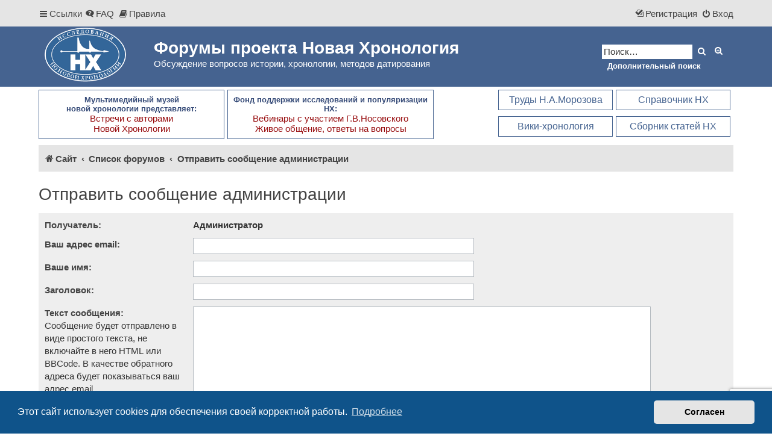

--- FILE ---
content_type: text/html; charset=UTF-8
request_url: https://forum.chronologia.org/memberlist.php?mode=contactadmin&sid=0b41eaf8f1a1450a790bf7b9e56e4942
body_size: 6661
content:
<!DOCTYPE html>
<html dir="ltr" lang="ru">
<head>
<meta charset="utf-8" />
<meta http-equiv="X-UA-Compatible" content="IE=edge">
<meta name="viewport" content="width=device-width, initial-scale=1" />


<title>Форумы проекта Новая Хронология - Отправить email</title>

	<link rel="alternate" type="application/atom+xml" title="Канал - Форумы проекта Новая Хронология" href="/feed?sid=b5e90c42306055d4cb8eed9dd07011d0">	<link rel="alternate" type="application/atom+xml" title="Канал - Новости" href="/feed/news?sid=b5e90c42306055d4cb8eed9dd07011d0">	<link rel="alternate" type="application/atom+xml" title="Канал - Все форумы" href="/feed/forums?sid=b5e90c42306055d4cb8eed9dd07011d0">	<link rel="alternate" type="application/atom+xml" title="Канал - Новые темы" href="/feed/topics?sid=b5e90c42306055d4cb8eed9dd07011d0">				

<link href="./assets/css/font-awesome.min.css?assets_version=138" rel="stylesheet">
<link href="./styles/prosilver/theme/stylesheet.css?assets_version=138" rel="stylesheet">
<link href="./styles/proflat/theme/style_proflat.css?assets_version=138" rel="stylesheet">
<link href="./styles/proflat/theme/color_proflat.css?assets_version=138" rel="stylesheet">



	<link href="./assets/cookieconsent/cookieconsent.min.css?assets_version=138" rel="stylesheet">

<!--[if lte IE 9]>
	<link href="./styles/proflat/theme/tweaks.css?assets_version=138" rel="stylesheet">
<![endif]-->

<meta name="description" content="Обсуждение вопросов истории, хронологии, методов датирования">
<meta name="twitter:card" content="summary">
<meta property="og:locale" content="ru_RU">
<meta property="og:site_name" content="Форумы проекта Новая Хронология">
<meta property="og:url" content="https://forum.chronologia.org/memberlist.php?mode=contactadmin">
<meta property="og:type" content="website">
<meta property="og:title" content="Отправить email">
<meta property="og:description" content="Обсуждение вопросов истории, хронологии, методов датирования">


<link href="./ext/alfredoramos/simplespoiler/styles/all/theme/css/common.min.css?assets_version=138" rel="stylesheet" media="screen" />
<link href="./ext/alfredoramos/simplespoiler/styles/prosilver/theme/css/style.min.css?assets_version=138" rel="stylesheet" media="screen" />
<link href="./ext/alfredoramos/simplespoiler/styles/prosilver/theme/css/colors.min.css?assets_version=138" rel="stylesheet" media="screen" />
<link href="./ext/alg/adminnotifications/styles/all/theme/adminnotifications.css?assets_version=138" rel="stylesheet" media="screen" />
<link href="./ext/dmzx/topicauthor/styles/all/theme/topicauthor.css?assets_version=138" rel="stylesheet" media="screen" />
<link href="./ext/hifikabin/translate/styles/proflat/theme/translate.css?assets_version=138" rel="stylesheet" media="screen" />
<link href="./ext/phpbb/pages/styles/prosilver/theme/pages_common.css?assets_version=138" rel="stylesheet" media="screen" />
<link href="./ext/vse/lightbox/styles/all/template/lightbox/css/lightbox.min.css?assets_version=138" rel="stylesheet" media="screen" />


<link rel="shortcut icon" href="./images/favicon.ico">
</head>
<body id="phpbb" class="nojs notouch section-memberlist ltr ">


	<a id="top" class="top-anchor" accesskey="t"></a>
	<div id="page-header">
		<div class="navbar" role="navigation">
	<div class="navbar-container">
	<div class="inner">

	<ul id="nav-main" class="nav-main linklist" role="menubar">

		<li id="quick-links" class="quick-links dropdown-container responsive-menu" data-skip-responsive="true">
			<a href="#" class="dropdown-trigger">
				<i class="icon fa-bars fa-fw" aria-hidden="true"></i><span>Ссылки</span>
			</a>
			<div class="dropdown">
				<div class="pointer"><div class="pointer-inner"></div></div>
				<ul class="dropdown-contents" role="menu">
					
											<li class="separator"></li>
																									<li>
								<a href="./search.php?search_id=unanswered&amp;sid=b5e90c42306055d4cb8eed9dd07011d0" role="menuitem">
									<i class="icon fa-file-o fa-fw icon-gray" aria-hidden="true"></i><span>Темы без ответов</span>
								</a>
							</li>
							<li>
								<a href="./search.php?search_id=active_topics&amp;sid=b5e90c42306055d4cb8eed9dd07011d0" role="menuitem">
									<i class="icon fa-file-o fa-fw icon-blue" aria-hidden="true"></i><span>Активные темы</span>
								</a>
							</li>
							<li class="separator"></li>
							<li>
								<a href="./search.php?sid=b5e90c42306055d4cb8eed9dd07011d0" role="menuitem">
									<i class="icon fa-search fa-fw" aria-hidden="true"></i><span>Поиск</span>
								</a>
							</li>
					
										<li class="separator"></li>

							
				
			<li>
			<a href="https://chronologia.org/dc/" title="https://chronologia.org/dc/" target="_blank"><i class="icon fa-archive fa-fw" aria-hidden="true"></i><span>Архивный форум (2015-2021)</span></a>
			</li>
			<li class="separator"></li>			
			
	   				</ul>
			</div>
		</li>

				<li data-skip-responsive="true">
			<a href="/help/faq?sid=b5e90c42306055d4cb8eed9dd07011d0" rel="help" title="Часто задаваемые вопросы" role="menuitem">
				<i class="icon fa-question-circle fa-fw" aria-hidden="true"></i><span>FAQ</span>
			</a>
		</li>
			<li data-last-responsive="true">
		<a href="/rules?sid=b5e90c42306055d4cb8eed9dd07011d0" rel="help" title="Просмотреть правила этого форума" role="menuitem">
			<i class="icon fa-book fa-fw" aria-hidden="true"></i><span>Правила</span>
		</a>
	</li>
				
			<li class="rightside"  data-skip-responsive="true">
			<a href="./ucp.php?mode=login&amp;redirect=memberlist.php%3Fmode%3Dcontactadmin&amp;sid=b5e90c42306055d4cb8eed9dd07011d0" title="Вход" accesskey="x" role="menuitem">
				<i class="icon fa-power-off fa-fw" aria-hidden="true"></i><span>Вход</span>
			</a>
		</li>
					<li class="rightside" data-skip-responsive="true">
				<a href="./ucp.php?mode=register&amp;sid=b5e90c42306055d4cb8eed9dd07011d0" role="menuitem">
					<i class="icon fa-pencil-square-o  fa-fw" aria-hidden="true"></i><span>Регистрация</span>
				</a>
			</li>
						</ul>
	</div>
	</div>
</div>		<div class="headerbar" role="banner">
		<div class="headerbar-container">
					<div class="inner">

			<div id="site-description" class="site-description">
				<a id="logo" class="logo" href="https://chronologia.org/" title="Сайт">
					<span class="site_logo"></span>
				</a>
				<h1>Форумы проекта Новая Хронология</h1>
				<p>Обсуждение вопросов истории, хронологии, методов датирования</p>
				<p class="skiplink"><a href="#start_here">Пропустить</a></p>
			</div>

									<div id="search-box" class="search-box search-header" role="search">
				<form action="./search.php?sid=b5e90c42306055d4cb8eed9dd07011d0" method="get" id="search">
				<fieldset>
					<input name="keywords" id="keywords" type="search" maxlength="128" title="Ключевые слова" class="inputbox search tiny" size="20" value="" placeholder="Поиск…" />
					<button class="button button-search" type="submit" title="Поиск">
						<i class="icon fa-search fa-fw" aria-hidden="true"></i><span class="sr-only">Поиск</span>
					</button>
					<a href="./search.php?sid=b5e90c42306055d4cb8eed9dd07011d0" class="button button-search-end" title="Расширенный поиск">
						<i class="icon fa-cog fa-fw" aria-hidden="true"></i><span class="sr-only">Расширенный поиск</span>
					</a>
					<input type="hidden" name="sid" value="b5e90c42306055d4cb8eed9dd07011d0" />

				</fieldset>
				</form>
				<a href="archive-search" class="button" title="поиск включает результаты из архивного форума">Дополнительный поиск</a>
			</div>
						
			</div>
					</div>
		</div>
	
	</div>

		
<div id="wrap" class="wrap">
	
		<div class="toplinks">

	<div class="mmnx">Мультимедийный музей<br>
	новой хронологии представляет:<br><a href="https://chronologia.org/articles/mnx/index.html#mnx" title="Встречи с авторами Новой Хронологии" target="_blank">
	Встречи с авторами<br>Новой Хронологии</a></div>

	<div class="fnd">Фонд поддержки исследований и популяризации НХ:
	  <br>
	  <a href="https://chronologia.org/articles/fond_nx/index.html" title="Фонд поддержки исследований и популяризации НХ - Вебинары с участием Г.В.Носовского" target="_blank">Вебинары с участием Г.В.Носовского<br>Живое общение, ответы на вопросы</a></div>
	
	<div class="menurt">
		<a href="https://chronologia.org/faq/" title="FAQ - справочник по новой хронологии" target="_blank">Справочник НХ</a>
	</div>
	<div class="menurt">
		<a href="https://nmorozov.ru/" target="_blank" title="Мемориальный сайт Н.А.Морозова">Труды Н.А.Морозова</a>
	</div>		
	<div class="menurt">
		<a href="https://new.chronologia.org" title="Сборник статей по ховой хронологии" target="_blank">Сборник статей НХ</a>
	</div>
	<div class="menurt">
		<a href="https://chronology.org.ru/" title="Вики-энциклопедия Научной Хронологии" target="_blank">Вики-хронология</a>
	</div>	
</div>
<div class="clear"></div>	

<style>
@media (max-width: 700px) {
	.toplinks {
		/* change display value to inline-block to show toplinks */
		display: none;
		float: none;
		padding: 10px;
	}
}
.clear {
    clear: both;
}
.mmnx {
    width: 290px;
    float: left;
}
.fnd {
    width: 324px;
    float: left;
}
.mmnx a, .fnd a {
    font-size: 15px;
    color: #970B0D;
    text-decoration: none;
    font-weight: normal;
}
.mmnx a:hover, .fnd a:hover {
    color: #456390;
}
.mmnx, .fnd {
    padding: 8px;
    margin: 0 5px 10px 0;
    border: #456390 1px solid;
    font-size: 13px;
    font-weight: bold;
    text-align: center;
    color: #364B78;	
}
.mmnx:hover, .fnd:hover {
    background-color: #e5e5e5;
}
.menurt {
    width: 190px !important;
    margin: 0 5px 10px 0;
    text-align: center !important;
    float: right;
}
.menurt a:link, .menurt a:visited {
    border: #456390 1px solid;
    color: #456390;
}
.menurt a {
    padding: 7px;
    font-size: 16px!important;
    text-decoration: none;
    display: block;
}
.menurt a:hover {
    background-color: #5072A5;
    color: #FFFFFF;
}
</style>		
				<div class="navbar" role="navigation">
	<div class="inner">

	<ul id="nav-breadcrumbs" class="nav-breadcrumbs linklist navlinks" role="menubar">
				
		
		<li class="breadcrumbs" itemscope itemtype="https://schema.org/BreadcrumbList">

							<span class="crumb" itemtype="https://schema.org/ListItem" itemprop="itemListElement" itemscope><a itemprop="item" href="https://chronologia.org/" data-navbar-reference="home"><i class="icon fa-home fa-fw" aria-hidden="true"></i><span itemprop="name">Сайт</span></a><meta itemprop="position" content="1" /></span>
			
							<span class="crumb" itemtype="https://schema.org/ListItem" itemprop="itemListElement" itemscope><a itemprop="item" href="./index.php?sid=b5e90c42306055d4cb8eed9dd07011d0" accesskey="h" data-navbar-reference="index"><span itemprop="name">Список форумов</span></a><meta itemprop="position" content="2" /></span>

											
								<span class="crumb" itemtype="https://schema.org/ListItem" itemprop="itemListElement" itemscope><a itemprop="item" href="./memberlist.php?mode=contactadmin&amp;sid=b5e90c42306055d4cb8eed9dd07011d0"><span itemprop="name">Отправить сообщение администрации</span></a><meta itemprop="position" content="3" /></span>
							
					</li>

		<div id="translate" class="rightside">
	<div id="google_translate_element"></div>
</div>

					<li class="rightside responsive-search">
				<a href="./search.php?sid=b5e90c42306055d4cb8eed9dd07011d0" title="Параметры расширенного поиска" role="menuitem">
					<i class="icon fa-search fa-fw" aria-hidden="true"></i><span class="sr-only">Поиск</span>
				</a>
			</li>
		
			</ul>

	</div>
</div>
	
	<a id="start_here" class="anchor"></a>
	<div id="page-body" class="page-body" role="main">

		
		

<h2 class="titlespace">Отправить сообщение администрации</h2>

<form method="post" action="./memberlist.php?mode=contactadmin&amp;sid=b5e90c42306055d4cb8eed9dd07011d0" id="post">

    
    <div class="panel">
        <div class="inner">
            <div class="content">

                                <fieldset class="fields2">
                    <dl>
                        <dt><label>Получатель:</label></dt>
                        <dd><strong>Администратор</strong></dd>
                    </dl>
                                        <dl>
                        <dt><label for="email">Ваш адрес email:</label></dt>
                        <dd><input class="inputbox autowidth" type="text" name="email" id="email" size="50" maxlength="100" tabindex="1" value="" /></dd>
                    </dl>
                    <dl>
                        <dt><label for="name">Ваше имя:</label></dt>
                        <dd><input class="inputbox autowidth" type="text" name="name" id="name" size="50" tabindex="2" value="" /></dd>
                    </dl>
                                        <dl>
                        <dt><label for="subject">Заголовок:</label></dt>
                        <dd><input class="inputbox autowidth" type="text" name="subject" id="subject" size="50" tabindex="3" value="" /></dd>
                    </dl>
                    <dl>
                        <dt><label for="message">Текст сообщения:</label><br />
                            <span>Сообщение будет отправлено в виде простого текста, не включайте в него HTML или BBCode. В качестве обратного адреса будет показываться ваш адрес email.</span></dt>
                        <dd><textarea class="inputbox" name="message" id="message" rows="15" cols="76" tabindex="4"></textarea></dd>
                    </dl>
                                    </fieldset>
            </div>

        </div>
    </div>

    <div class="panel">
        <div class="inner">
            <div class="content">
                                                	<noscript>
		<div>Включите JavaScript в браузере, чтобы увидеть задание против спам-ботов.</div>
	</noscript>
			<div class="g-recaptcha" data-sitekey="6Ldhv4odAAAAADoV8KJa1Qfxl2cMlRPZKAxmoGGS" data-callback="phpbbRecaptchaOnSubmit" data-size="invisible" data-tabindex="6"></div>
                <input type="hidden" name="confirm_id" value="a9e2aec4f9bd1276c0d4e90789e95262" />

                                <fieldset class="submit-buttons">
                    <input type="submit" tabindex="7" name="submit" class="button1" value="Отправить email" />
                </fieldset>
            </div>
        </div>
        <input type="hidden" name="creation_time" value="1763361548" />
<input type="hidden" name="form_token" value="89f6b7a8e47addf9f27aaf0806637fddc08966c3" />

    </div>

</form>

				<div class="navbar" role="navigation">
	<div class="inner">

	<ul id="nav-breadcrumbs2" class="nav-breadcrumbs linklist navlinks" role="menubar">
				


		<li class="breadcrumbs" itemscope itemtype="https://schema.org/BreadcrumbList">

							<span class="crumb" itemtype="https://schema.org/ListItem" itemprop="itemListElement" itemscope><a itemprop="item" href="https://chronologia.org/" data-navbar-reference="home"><i class="icon fa-home fa-fw" aria-hidden="true"></i><span itemprop="name">Сайт</span></a><meta itemprop="position" content="1" /></span>
			

				<span class="crumb" itemtype="https://schema.org/ListItem" itemprop="itemListElement" itemscope><a itemprop="item" href="./index.php?sid=b5e90c42306055d4cb8eed9dd07011d0" accesskey="h" data-navbar-reference="index"><span itemprop="name">Список форумов</span></a><meta itemprop="position" content="2" /></span>

											

				<span class="crumb" itemtype="https://schema.org/ListItem" itemprop="itemListElement" itemscope><a itemprop="item" href="./memberlist.php?mode=contactadmin&amp;sid=b5e90c42306055d4cb8eed9dd07011d0"><span itemprop="name">Отправить сообщение администрации</span></a><meta itemprop="position" content="3" /></span>
							
		</li>
	</ul>

	</div>
</div>	</div>


</div> <!-- wrap -->

<div id="page-footer" class="page-footer" role="contentinfo">
	<div class="navbar" role="navigation">
<div class="navbar-container" role="navigation">
	<div class="inner">

	<ul id="nav-footer" class="nav-footer linklist" role="menubar">
		<li class="breadcrumbs">
								</li>
				<li class="rightside">Часовой пояс: <span title="Европа/Москва">UTC+03:00</span></li>
							<li class="rightside">
				<a href="./ucp.php?mode=delete_cookies&amp;sid=b5e90c42306055d4cb8eed9dd07011d0" data-ajax="true" data-refresh="true" role="menuitem">
					<i class="icon fa-trash fa-fw" aria-hidden="true"></i><span>Удалить cookies</span>
				</a>
			</li>
			
				
							<li class="rightside" data-last-responsive="true">
				<a href="./memberlist.php?mode=contactadmin&amp;sid=b5e90c42306055d4cb8eed9dd07011d0" role="menuitem">
					<i class="icon fa-envelope fa-fw" aria-hidden="true"></i><span>Связаться с администрацией</span>
				</a>
			</li>
			</ul>

	</div>
</div>
</div>

	<div class="footerbar">
		<div class="footerbar-container">

			<div class="copyright">
				
								<p class="footer-row" role="menu">
					<a class="footer-link" href="./ucp.php?mode=privacy&amp;sid=b5e90c42306055d4cb8eed9dd07011d0" title="Конфиденциальность" role="menuitem">
						<span class="footer-link-text">Конфиденциальность</span>
					</a>
					|
					<a class="footer-link" href="./ucp.php?mode=terms&amp;sid=b5e90c42306055d4cb8eed9dd07011d0" title="Правила" role="menuitem">
						<span class="footer-link-text">Правила</span>
					</a>
				</p>
												
				<!--LiveInternet counter--><a href="https://www.liveinternet.ru/click"
target="_blank"><img id="licntB93A" width="88" height="15" style="border:0" 
title="LiveInternet: показано число посетителей за сегодня"
src="[data-uri]"
alt=""/></a><script>(function(d,s){d.getElementById("licntB93A").src=
"https://counter.yadro.ru/hit?t26.5;r"+escape(d.referrer)+
((typeof(s)=="undefined")?"":";s"+s.width+"*"+s.height+"*"+
(s.colorDepth?s.colorDepth:s.pixelDepth))+";u"+escape(d.URL)+
";h"+escape(d.title.substring(0,150))+";"+Math.random()})
(document,screen)</script><!--/LiveInternet-->

			</div>
					<div class="" style="text-align: center; font-size: x-small; padding-top: 10px;">
				При использовании материалов форума ссылка на источник обязательна.<br>
				Участники форума вправе высказывать любую точку зрения, не противоречащую законодательству РФ, этическим нормам и правилам форума.<br>
				Администрация форума не несет ответственность за достоверность фактов и обоснованность высказываний.
		</div>		</div>
	</div>

	<div id="darkenwrapper" class="darkenwrapper" data-ajax-error-title="Ошибка AJAX" data-ajax-error-text="При обработке запроса произошла ошибка." data-ajax-error-text-abort="Запрос прерван пользователем." data-ajax-error-text-timeout="Время запроса истекло; повторите попытку." data-ajax-error-text-parsererror="При выполнении запроса возникла непредвиденная ошибка, и сервер вернул неверный ответ.">
		<div id="darken" class="darken">&nbsp;</div>
	</div>

	<div id="phpbb_alert" class="phpbb_alert" data-l-err="Ошибка" data-l-timeout-processing-req="Время выполнения запроса истекло.">
		<a href="#" class="alert_close">
			<i class="icon fa-times-circle fa-fw" aria-hidden="true"></i>
		</a>
		<h3 class="alert_title">&nbsp;</h3><p class="alert_text"></p>
	</div>
	<div id="phpbb_confirm" class="phpbb_alert">
		<a href="#" class="alert_close">
			<i class="icon fa-times-circle fa-fw" aria-hidden="true"></i>
		</a>
		<div class="alert_text"></div>
	</div>
</div>

<div>
	<a id="bottom" class="anchor" accesskey="z"></a>
	<span class="cron"><img src="/cron/cron.task.core.tidy_search?sid=b5e90c42306055d4cb8eed9dd07011d0" width="1" height="1" alt="cron" /></span></div>

<script src="./assets/javascript/jquery-3.6.0.min.js?assets_version=138"></script>
<script src="./assets/javascript/core.js?assets_version=138"></script>

<script src="./styles/proflat/theme/custom_fn.js?assets_version=138"></script>


	<script src="./assets/cookieconsent/cookieconsent.min.js?assets_version=138"></script>
	<script>
		if (typeof window.cookieconsent === "object") {
			window.addEventListener("load", function(){
				window.cookieconsent.initialise({
					"palette": {
						"popup": {
							"background": "#0F538A"
						},
						"button": {
							"background": "#E5E5E5"
						}
					},
					"theme": "classic",
					"content": {
						"message": "\u042D\u0442\u043E\u0442\u0020\u0441\u0430\u0439\u0442\u0020\u0438\u0441\u043F\u043E\u043B\u044C\u0437\u0443\u0435\u0442\u0020cookies\u0020\u0434\u043B\u044F\u0020\u043E\u0431\u0435\u0441\u043F\u0435\u0447\u0435\u043D\u0438\u044F\u0020\u0441\u0432\u043E\u0435\u0439\u0020\u043A\u043E\u0440\u0440\u0435\u043A\u0442\u043D\u043E\u0439\u0020\u0440\u0430\u0431\u043E\u0442\u044B.",
						"dismiss": "\u0421\u043E\u0433\u043B\u0430\u0441\u0435\u043D",
						"link": "\u041F\u043E\u0434\u0440\u043E\u0431\u043D\u0435\u0435",
						"href": "./ucp.php?mode=privacy&amp;sid=b5e90c42306055d4cb8eed9dd07011d0"
					}
				});
			});
		}
	</script>


<script type="text/javascript">
function googleTranslateElementInit() {
	new google.translate.TranslateElement({pageLanguage: '',
		includedLanguages: 'ru,en,ar,bg,ca,de,es,fr,it,nl,pl,pt\u002Dbr,sr,tr',
		layout: google.translate.TranslateElement.InlineLayout.SIMPLE,
		autoDisplay: false
	}, 'google_translate_element');
}
</script>

<script type="text/javascript" src="//translate.google.com/translate_a/element.js?cb=googleTranslateElementInit"></script>
											<script>
		var vseLightbox = {};
		vseLightbox.resizeHeight = 0;
		vseLightbox.resizeWidth = 0;
		vseLightbox.lightboxGal = 2;
		vseLightbox.lightboxSig = 0;
		vseLightbox.imageTitles = 0;
		vseLightbox.lightboxAll = 1;
		vseLightbox.downloadFile = 'download/file.php';
	</script>

<script src="https://www.google.com/recaptcha/api.js?onload=phpbbRecaptchaOnLoad&hl=ru"></script>
<script src="./styles/prosilver/template/forum_fn.js?assets_version=138"></script>
<script src="./styles/prosilver/template/ajax.js?assets_version=138"></script>
<script src="./ext/vse/lightbox/styles/all/template/js/resizer.js?assets_version=138"></script>
<script src="./ext/vse/lightbox/styles/all/template/lightbox/js/lightbox.min.js?assets_version=138"></script>
<script src="./ext/alfredoramos/simplespoiler/styles/all/theme/js/details-element-polyfill.min.js?assets_version=138"></script>
<script src="./ext/alfredoramos/simplespoiler/styles/all/theme/js/spoiler.min.js?assets_version=138"></script>


<script>
	lightbox.option({
		'albumLabel': '\u0418\u0437\u043E\u0431\u0440\u0430\u0436\u0435\u043D\u0438\u0435\u0020\u00251\u0020\u0438\u0437\u0020\u00252'
	});
</script>

</body>
</html>


--- FILE ---
content_type: text/html; charset=utf-8
request_url: https://www.google.com/recaptcha/api2/anchor?ar=1&k=6Ldhv4odAAAAADoV8KJa1Qfxl2cMlRPZKAxmoGGS&co=aHR0cHM6Ly9mb3J1bS5jaHJvbm9sb2dpYS5vcmc6NDQz&hl=ru&v=TkacYOdEJbdB_JjX802TMer9&size=invisible&anchor-ms=20000&execute-ms=15000&cb=od61vo9lsvbu
body_size: 45699
content:
<!DOCTYPE HTML><html dir="ltr" lang="ru"><head><meta http-equiv="Content-Type" content="text/html; charset=UTF-8">
<meta http-equiv="X-UA-Compatible" content="IE=edge">
<title>reCAPTCHA</title>
<style type="text/css">
/* cyrillic-ext */
@font-face {
  font-family: 'Roboto';
  font-style: normal;
  font-weight: 400;
  src: url(//fonts.gstatic.com/s/roboto/v18/KFOmCnqEu92Fr1Mu72xKKTU1Kvnz.woff2) format('woff2');
  unicode-range: U+0460-052F, U+1C80-1C8A, U+20B4, U+2DE0-2DFF, U+A640-A69F, U+FE2E-FE2F;
}
/* cyrillic */
@font-face {
  font-family: 'Roboto';
  font-style: normal;
  font-weight: 400;
  src: url(//fonts.gstatic.com/s/roboto/v18/KFOmCnqEu92Fr1Mu5mxKKTU1Kvnz.woff2) format('woff2');
  unicode-range: U+0301, U+0400-045F, U+0490-0491, U+04B0-04B1, U+2116;
}
/* greek-ext */
@font-face {
  font-family: 'Roboto';
  font-style: normal;
  font-weight: 400;
  src: url(//fonts.gstatic.com/s/roboto/v18/KFOmCnqEu92Fr1Mu7mxKKTU1Kvnz.woff2) format('woff2');
  unicode-range: U+1F00-1FFF;
}
/* greek */
@font-face {
  font-family: 'Roboto';
  font-style: normal;
  font-weight: 400;
  src: url(//fonts.gstatic.com/s/roboto/v18/KFOmCnqEu92Fr1Mu4WxKKTU1Kvnz.woff2) format('woff2');
  unicode-range: U+0370-0377, U+037A-037F, U+0384-038A, U+038C, U+038E-03A1, U+03A3-03FF;
}
/* vietnamese */
@font-face {
  font-family: 'Roboto';
  font-style: normal;
  font-weight: 400;
  src: url(//fonts.gstatic.com/s/roboto/v18/KFOmCnqEu92Fr1Mu7WxKKTU1Kvnz.woff2) format('woff2');
  unicode-range: U+0102-0103, U+0110-0111, U+0128-0129, U+0168-0169, U+01A0-01A1, U+01AF-01B0, U+0300-0301, U+0303-0304, U+0308-0309, U+0323, U+0329, U+1EA0-1EF9, U+20AB;
}
/* latin-ext */
@font-face {
  font-family: 'Roboto';
  font-style: normal;
  font-weight: 400;
  src: url(//fonts.gstatic.com/s/roboto/v18/KFOmCnqEu92Fr1Mu7GxKKTU1Kvnz.woff2) format('woff2');
  unicode-range: U+0100-02BA, U+02BD-02C5, U+02C7-02CC, U+02CE-02D7, U+02DD-02FF, U+0304, U+0308, U+0329, U+1D00-1DBF, U+1E00-1E9F, U+1EF2-1EFF, U+2020, U+20A0-20AB, U+20AD-20C0, U+2113, U+2C60-2C7F, U+A720-A7FF;
}
/* latin */
@font-face {
  font-family: 'Roboto';
  font-style: normal;
  font-weight: 400;
  src: url(//fonts.gstatic.com/s/roboto/v18/KFOmCnqEu92Fr1Mu4mxKKTU1Kg.woff2) format('woff2');
  unicode-range: U+0000-00FF, U+0131, U+0152-0153, U+02BB-02BC, U+02C6, U+02DA, U+02DC, U+0304, U+0308, U+0329, U+2000-206F, U+20AC, U+2122, U+2191, U+2193, U+2212, U+2215, U+FEFF, U+FFFD;
}
/* cyrillic-ext */
@font-face {
  font-family: 'Roboto';
  font-style: normal;
  font-weight: 500;
  src: url(//fonts.gstatic.com/s/roboto/v18/KFOlCnqEu92Fr1MmEU9fCRc4AMP6lbBP.woff2) format('woff2');
  unicode-range: U+0460-052F, U+1C80-1C8A, U+20B4, U+2DE0-2DFF, U+A640-A69F, U+FE2E-FE2F;
}
/* cyrillic */
@font-face {
  font-family: 'Roboto';
  font-style: normal;
  font-weight: 500;
  src: url(//fonts.gstatic.com/s/roboto/v18/KFOlCnqEu92Fr1MmEU9fABc4AMP6lbBP.woff2) format('woff2');
  unicode-range: U+0301, U+0400-045F, U+0490-0491, U+04B0-04B1, U+2116;
}
/* greek-ext */
@font-face {
  font-family: 'Roboto';
  font-style: normal;
  font-weight: 500;
  src: url(//fonts.gstatic.com/s/roboto/v18/KFOlCnqEu92Fr1MmEU9fCBc4AMP6lbBP.woff2) format('woff2');
  unicode-range: U+1F00-1FFF;
}
/* greek */
@font-face {
  font-family: 'Roboto';
  font-style: normal;
  font-weight: 500;
  src: url(//fonts.gstatic.com/s/roboto/v18/KFOlCnqEu92Fr1MmEU9fBxc4AMP6lbBP.woff2) format('woff2');
  unicode-range: U+0370-0377, U+037A-037F, U+0384-038A, U+038C, U+038E-03A1, U+03A3-03FF;
}
/* vietnamese */
@font-face {
  font-family: 'Roboto';
  font-style: normal;
  font-weight: 500;
  src: url(//fonts.gstatic.com/s/roboto/v18/KFOlCnqEu92Fr1MmEU9fCxc4AMP6lbBP.woff2) format('woff2');
  unicode-range: U+0102-0103, U+0110-0111, U+0128-0129, U+0168-0169, U+01A0-01A1, U+01AF-01B0, U+0300-0301, U+0303-0304, U+0308-0309, U+0323, U+0329, U+1EA0-1EF9, U+20AB;
}
/* latin-ext */
@font-face {
  font-family: 'Roboto';
  font-style: normal;
  font-weight: 500;
  src: url(//fonts.gstatic.com/s/roboto/v18/KFOlCnqEu92Fr1MmEU9fChc4AMP6lbBP.woff2) format('woff2');
  unicode-range: U+0100-02BA, U+02BD-02C5, U+02C7-02CC, U+02CE-02D7, U+02DD-02FF, U+0304, U+0308, U+0329, U+1D00-1DBF, U+1E00-1E9F, U+1EF2-1EFF, U+2020, U+20A0-20AB, U+20AD-20C0, U+2113, U+2C60-2C7F, U+A720-A7FF;
}
/* latin */
@font-face {
  font-family: 'Roboto';
  font-style: normal;
  font-weight: 500;
  src: url(//fonts.gstatic.com/s/roboto/v18/KFOlCnqEu92Fr1MmEU9fBBc4AMP6lQ.woff2) format('woff2');
  unicode-range: U+0000-00FF, U+0131, U+0152-0153, U+02BB-02BC, U+02C6, U+02DA, U+02DC, U+0304, U+0308, U+0329, U+2000-206F, U+20AC, U+2122, U+2191, U+2193, U+2212, U+2215, U+FEFF, U+FFFD;
}
/* cyrillic-ext */
@font-face {
  font-family: 'Roboto';
  font-style: normal;
  font-weight: 900;
  src: url(//fonts.gstatic.com/s/roboto/v18/KFOlCnqEu92Fr1MmYUtfCRc4AMP6lbBP.woff2) format('woff2');
  unicode-range: U+0460-052F, U+1C80-1C8A, U+20B4, U+2DE0-2DFF, U+A640-A69F, U+FE2E-FE2F;
}
/* cyrillic */
@font-face {
  font-family: 'Roboto';
  font-style: normal;
  font-weight: 900;
  src: url(//fonts.gstatic.com/s/roboto/v18/KFOlCnqEu92Fr1MmYUtfABc4AMP6lbBP.woff2) format('woff2');
  unicode-range: U+0301, U+0400-045F, U+0490-0491, U+04B0-04B1, U+2116;
}
/* greek-ext */
@font-face {
  font-family: 'Roboto';
  font-style: normal;
  font-weight: 900;
  src: url(//fonts.gstatic.com/s/roboto/v18/KFOlCnqEu92Fr1MmYUtfCBc4AMP6lbBP.woff2) format('woff2');
  unicode-range: U+1F00-1FFF;
}
/* greek */
@font-face {
  font-family: 'Roboto';
  font-style: normal;
  font-weight: 900;
  src: url(//fonts.gstatic.com/s/roboto/v18/KFOlCnqEu92Fr1MmYUtfBxc4AMP6lbBP.woff2) format('woff2');
  unicode-range: U+0370-0377, U+037A-037F, U+0384-038A, U+038C, U+038E-03A1, U+03A3-03FF;
}
/* vietnamese */
@font-face {
  font-family: 'Roboto';
  font-style: normal;
  font-weight: 900;
  src: url(//fonts.gstatic.com/s/roboto/v18/KFOlCnqEu92Fr1MmYUtfCxc4AMP6lbBP.woff2) format('woff2');
  unicode-range: U+0102-0103, U+0110-0111, U+0128-0129, U+0168-0169, U+01A0-01A1, U+01AF-01B0, U+0300-0301, U+0303-0304, U+0308-0309, U+0323, U+0329, U+1EA0-1EF9, U+20AB;
}
/* latin-ext */
@font-face {
  font-family: 'Roboto';
  font-style: normal;
  font-weight: 900;
  src: url(//fonts.gstatic.com/s/roboto/v18/KFOlCnqEu92Fr1MmYUtfChc4AMP6lbBP.woff2) format('woff2');
  unicode-range: U+0100-02BA, U+02BD-02C5, U+02C7-02CC, U+02CE-02D7, U+02DD-02FF, U+0304, U+0308, U+0329, U+1D00-1DBF, U+1E00-1E9F, U+1EF2-1EFF, U+2020, U+20A0-20AB, U+20AD-20C0, U+2113, U+2C60-2C7F, U+A720-A7FF;
}
/* latin */
@font-face {
  font-family: 'Roboto';
  font-style: normal;
  font-weight: 900;
  src: url(//fonts.gstatic.com/s/roboto/v18/KFOlCnqEu92Fr1MmYUtfBBc4AMP6lQ.woff2) format('woff2');
  unicode-range: U+0000-00FF, U+0131, U+0152-0153, U+02BB-02BC, U+02C6, U+02DA, U+02DC, U+0304, U+0308, U+0329, U+2000-206F, U+20AC, U+2122, U+2191, U+2193, U+2212, U+2215, U+FEFF, U+FFFD;
}

</style>
<link rel="stylesheet" type="text/css" href="https://www.gstatic.com/recaptcha/releases/TkacYOdEJbdB_JjX802TMer9/styles__ltr.css">
<script nonce="OwqoMNWbdzHeO858E9SJhQ" type="text/javascript">window['__recaptcha_api'] = 'https://www.google.com/recaptcha/api2/';</script>
<script type="text/javascript" src="https://www.gstatic.com/recaptcha/releases/TkacYOdEJbdB_JjX802TMer9/recaptcha__ru.js" nonce="OwqoMNWbdzHeO858E9SJhQ">
      
    </script></head>
<body><div id="rc-anchor-alert" class="rc-anchor-alert"></div>
<input type="hidden" id="recaptcha-token" value="[base64]">
<script type="text/javascript" nonce="OwqoMNWbdzHeO858E9SJhQ">
      recaptcha.anchor.Main.init("[\x22ainput\x22,[\x22bgdata\x22,\x22\x22,\[base64]/[base64]/MjU1Ok4/NToyKSlyZXR1cm4gZmFsc2U7cmV0dXJuKHE9eShtLChtLnBmPUssTj80MDI6MCkpLFYoMCxtLG0uUyksbS51KS5wdXNoKFtxVSxxLE4/[base64]/[base64]/[base64]/[base64]/[base64]/[base64]/[base64]\\u003d\\u003d\x22,\[base64]\\u003d\x22,\[base64]/CtsO3w5V7wqjDo8OhW8K6wqnCp0HCvH9Fwr/[base64]/w7ZvLjdsDTjDrDFjZ2dEwqLDpXIjeENSV8OVwpLDscKZwqjDnkBjGBnCtMKMKsKkC8OZw5vCmBMIw7VCcn/[base64]/Mk4nw7TDvAUNVMKhOmBEayrDrcO2w5/Cl8OFbsOdHVkCwrdASDrCrMORQEXChsO0BMKOXE7CisKOARkbGsOaenLCg8OmXMKLwobCqSBKwrTCoEI/BcOLGMO5YXQzwqjDtRoEw60mOAgoEFQ0DMKsQhkgw5Y+w73CtS0GTRDCkx3CvMKhWXUGw5RRwodiK8ONAUBmw7/DuMOHw7oSw7nDpGXDgMOBHw4bei4Jw7QTfMKjw4TDsicTw6HCnywESC3DgMOxw6HCmMOvwogswr/[base64]/CqVcqSWA3TRNBLsO1PmEmRzx6AlfCthjDgURHw5LCnFR+FcOEw7I0wpLCjDPDoiHDqcKTwoc4I0IiSMOuQDPCqMOoLwDDsMOww5drwp4PAcO0woo7acKhXh5JdMO+woXDmhpOw47CqATDiHzCt13DrMOBwqV/[base64]/DkcO+IMK0wqPCo0hvw6DCkBgSwoZew6ASw74jTsOBbcOxwq42XMOZwrEwcSAQwoBxGAFtw5oFPMO8w7PClBvCl8KWw6jCiyLCon/DksO8XMKQVsOswoNjwokbN8OVwqIrfcOrwroWw67DuyfDvGgqTB/CvX8/[base64]/w59LQzfCpELDhx/Dh8OnXw0iWMOFdFw6YWHDsUghOxbCpEYFHcO6wos7FBo8aAjDkMKwMG0twoHDhQbDvsK2w5ouJELDp8OtFEXDkDkeecK6QkAlw6nDrkXDnMK8w7Rsw6gyCcOHeyPCrsKMwr0wfXvDusOVbifDu8OPaMOlwqDDnUo7wpLDvXVJwrZxDMOxKV7DhlXDug/CjMK0H8O6wogMesOuH8OBBcO4KcK7QVTCnDBeTMO/T8KnTBcnwo3DscOwwoIADcOoZFnDosOLw43CvkZ3VMOYwrNYwqwzw63Ci0sdD8KrwoNfHcOCwo0lTXlgw5jDt8KkTMK5wqPDncKmJ8KmXiLCjMOYwqxgwrHDkMKEw73Dk8KVRcOtDCUZw74nfMOeP8OpMDQawoNzNx/CqRcPG3l4w4PCrcKdw6dPwpLDksKgUTTCr3/Ch8KATsKuw4zCqj3DlMOuEsOqMMOua0p/w4gvTMK8NMOxCMOsw7LCuSXCv8KGw5QpfsO3EVjCoWdrwr9OQ8OhPg59RsOtwq91TFbCgVLDtSfDtD/CsUAZw7YRw4LDhhXCvCQKwql1w5vCtgzDgsO6VUfCiVLCl8O5wovDv8KWCDvDgMK6w6gewp3DpMO7w5TDqSJpMD4dw5liw40ySS/DjhsBw4DCvMOrVR5XAsKFwojCvX9wwpB5QMKvwr4cXkzCnl7DqsOlesKAdl4oGcOUwrgnw5XDhg5IBiMABGQ8wprDv2VlwoYNw5oYJGLDt8KIwp7CrEJHVMKOD8O6w7YpMWdYwrY8M8K6U8K5SXdjPxrCtMKPwobCkMK7X8O8w6/DiAp/wrzDhcK6VcKYwp1Nw5nDmjA0wrbCncOeCcOUMsKXwrzCsMKmB8OCwq5FwqLDh8K2dhA2wpnChn1CwphHF0hDwq/DuAnCnkLDh8OrUVnCnsO2cxg0XyFxwrQEeEMOdMOFAVRdAg9nBww+GMOmOsOwE8KgEsKywpgbOsOIL8OPYFvDk8O9PBDChx3DqcO8VMKwcUtWT8KmVUrCpMOjasOnw7JpfMO/[base64]/CnB0SesO2OMKiw7PCtsKowojDu8KSVcOzw5XCg8OJwpDDtcKLw6hCwpBYRngwG8KpwobDg8ODN2ZhOFwzw6klERvCsMOeBcOcw7jDncOKwrrDtMOKK8KUGDTCqsOSRcOVR37Ct8K0wpwkwrXCh8OtwrXDsQjCqC/Dl8KNGgjDsXDDsUhTwrfCtMOLw6IWwr7DjcOQLcKyw77CncKewqopVsK1w6jCnxLDvUbDsT/DtR3Dv8OPCcKXwpvDmsKfwqPDhsKDw6bDpXLChcORI8OWaDXCncO3cMObw6MsOmlRJ8O+BMKkUBI6dl/DmcKLwo3Cp8OWwowgw50nOSrDllnDk07DssOAwqvDnlIRw7JuVTAYw7PDtQLDsx1kGFzCoEZNwpHChBXCnMKOwqzDqT3Ct8Osw6NUwpYowrQZwqDDuMOhw63ClCVEOQVTbBcBwpnDgcOZw7TCpsKow5LDv2/DqkorURNoNsK5D0LDrzc2w4bChsKfC8OFwpleBcK/wpTCscKZwrkqw5DDvsOew5bDsMKya8KsYyrCisKDw5bCuiXDnDjDrMKzwp3DgDRPwoQ0w7RLwpDDkcO8WiZMHTLDi8KPaDXCtsKZwoXDjW4wwqbDsE/DksO/w6rCqWjCvCsUJ0JswqfDhEHCg0NjTMO1wqk0HyLDmzsODMK3w4/Dig9VwpnCvcOYRTnCiWDDh8KlTsOsQ2fDhMOLMzgfSk0Da3J9wo7CrRDCoD9Cw5LChnzCgVpWXcKZwoDDtETDhz4vw5/[base64]/FsKCw4ILdCvDgMKKXcO/Z8KwWEzCs0XCuCjDl3vCtMKcDMKRLcOvKgLDojbDh1fDhMOqwrfDs8KFw5ARCsOGwqtLHjnDgm/CiXvCtF7DgRsUUAbDv8Oyw6PCvsOOwqHDhD5vWHrCpmVRacKEw4PCqcKtwqLCoirDvBUndHURM2tFAUzDhEvDisKBw4fCpMO7O8Oqw6fDssO7Vm3Dj1zDknPDk8OdCcOBworCusKRw67DpMOiXTBIwpx6wrDDs3t/wrHCl8OFw60DwrxCwrPCuMKSSQLDsFfDpMOWwoAow7QzZsKDw4LCtE/[base64]/Crm8rW8OCW1x4bcKswqPDkFbDkRMuw7g2wqHCksO0w44uBMKgwq5/wqpgdAI0wpU0OWQkwqvDsA/DgcKZMcKGQ8KiXFcwAgVvwonDjcOIw6F+TcOYwpoxw59Kw7zCkcObUgN3KkLCv8O/w4DDn2zDmcKNVsKRF8KZR0fChMOoasOFXsOYYgjDq04AfF3CoMOmOsKiw6jDvMKFLsOVw4Edw6wawrLDoCFxax3DmzLCvxpYT8OxZ8KdDMKND8K+c8KmwrkvwpvDsA7ClMKNWcODwpPDrnXCi8K5wo9TRkRTw7cxwoDDhBvCrhbChTANTcKQL8KNw64FG8O/w79ta3nDu200wpbDri/DsEh6SybDq8OYCMKiAMO9w4csw4ACZMOCKGNdw5/CvMOXw7HCnMKrO3R7XsOncsKwwrjDkMOSFcO3PMKAwptdOcOqMcOqX8OTY8KQQMOlwp3CgRluw6Jac8KxL3QDP8Kgw5zDjgHDqRxtw6nDkijCocOnw4LDly/CrcKUwpvDgcOrbcORLATCmMOkFcOrDxJDcH1QU1jCm0RowqfCpHPDhjTChsOJDsOBSWY6cX7Dn8KEw7oxJRnDmcOjwrXDnsO4w4wHFsOowr9UEcO9BMOQaMKpw4XDi8KIcH/[base64]/VTkcw6UewoBBXsOawo5wd8O3w6zCpENYFsK1woDCu8KCfMOtSMKnbQ/CpcO/wqESw7IEwrl3U8K3w4h8w5TCvcKFF8KpN1/Ct8KxwojDpsKmY8OBJcOfw54WwocqTFwVworDisORwq7CiDbDhsORw41Xw5vDlEzCgUVqD8Onw7bDpgV6cGvClAJqKMKXZMO5D8KKDQ/DnxR3wrXCv8OeRUzCvUQpfsOzBsK6wrkBZWXDpgxVwq/[base64]/d8KXGMK/cMOMKW8vw7ZRw4zCkAE7F2M7woTCqcOqLw8Mw67Do2ogw6osw5/DlAXChQ/CklrDr8O3QsKLw71GwrxPw4YYDcOqwrDCtXkfKMOzKn3Dq2jDn8O/NTHDrTdnbW9xZMKzBUgNwqs1wpbDkFh1wrnDh8Kmw47CqSkdLMO9w47DpcOtwrB/wohdESQebjvDuhfDlwfDnVDCisKpDsKkwr7DkyLCgXsew6M7KMKYDH/[base64]/Dq8O+CVLCljlMOQlxRMKLwqjCj8KuwrTDnAASM8KhOnzCmUkswop0wrfCsMKwEAVeEcK5QcO2fzDDnRPDsMKrLXh6OH1qw5XCiVrDoEDDsTTDosOWZMKGLsKswpDCrcOUTSRkwr3CosOMMQFrw6fChMOMwp/DqcOwS8KlT0Z0w48NwrQjwprChMOZwo4XWm3CpsKMwrx+TD5qwrp9F8O+RCbCpHRnfVB6w65uScOtQsKKw6YSw4NmCcKQAzFpwqh0wq/[base64]/N1LDpcOlw5RQwpxWwoRbUwzDiH7DgXHDjyMOLgQ/bMKGNsODw7YPcBDDtMKdwrPCjMKKCQnDhS/DmMK1FMOgFgrCr8KOw6gkw4cKwoDDtGohwrfCsg/Cn8KGwq9KODNmw6gMwpzDl8OTVinDjz/ClsKwasOee2hTwrXDkC/CjzAjCMO5w7x6XsO/dnB/woMcUsOPUMKVIsOyJUwwwoILwqfDn8KnwqPCh8OCwoVbwpnDhcKJX8ObXcOhdkvCoEzCk1PCiFx+wrnDi8Oow54jwo/[base64]/DicOWVsK/wr4lBX0VX8OfwqfCnhsdNjzDvsOgWVgXwrLDiz5twqlea8OjMMONRMOyVBonbcOmw4/[base64]/wqsOB1PDlGhJw4HDk0vCszHCt8OwwoPCj8KUDcKUwrhrwpsYc19tYi5Pw6kfwr7DnHfDgsK8wrvCosOgwpvDtsKzXn9nPzEyEEBZI23DkcKPwp5Qw7pVI8KcVcOjw7HCisOUHcOQworCiUYuGsO3AXPCr3sjw7rDvgHCtGUTU8O2w4dTw6LCoE8/Lh/DlMKIw7gaEsOBw5bDlMOrbcOMwrwrRAzCjGDDhzlWw6LCsHlzXMKPMmbDrx1nw5h9UsKTLMKuO8KlQFwYwrwvwp1Cw4olw5lJwoXDjBEHK3U1NMKmw755LMKgwpbDmMOzF8K5wr7DgkNEAsOkV8K6S3bCuSV+wql+w7rCozhsTR0Sw5/[base64]/DpMOlwrEdwpROVjtmNsOVw44vKcO/RD7Dn8Kgb27DhTYfQzhfJUvCucKlwpInCCfClcOQfkTDiDHChcKPw5xZN8ORwqjClcKOT8OdX3XDq8KQw5kowprCl8KPw77DgEbCgHo5w5wHwq4Xw4/[base64]/CgQVtDMK9wrTCiFhcwqfCqABpwrLCvVHClMKlBEQ/woXCgcKmw7HDnRzCk8OaBMKUWywJN2J1FsO+wqXDhR5XZSjDnMOowrTDlMK6XcK7w7R+fR/Ct8KBenAAw6/DrsOzw6Qow50hw4vDm8Obd0NARMOhAcKww5XCnsOuBsKiw7ERZsKawpzDgXlfb8OKNMOvKcK+dcKEdCbDh8OrSGN0NydAwpxYOjgCeMOOwo9PXQ9Mw4QKw4vCnADDtGEKwoJcXR/[base64]/[base64]/CkMK0HcK9JwnCm0MCwrXDtcKXwo/DkcKsw4NpEcOlw64wEsKZHXUywqHDhysPXnJxIx/[base64]/Dq8KMw4TClnjDjD/Cj8KSMBFJfMOJw7l0wpzCi8OvwrEewrhgw64CR8Ovwr3Cq8KOFSTDl8OCwpsOw6nDlxs9w7LDoMKaI2szQjHDtDNXPsOiVGTDmcK4wqzChynCqMOWw4vCjMK1wpwcdcKNaMKAIcOrwo/DknlFwoVwwp7Cr1wdHMKyacKPWRfCvkIfZsKbwqbDpMOmES9aIE3CtWXCrlPCr18XK8OUfcO9UUnCqXnDpy/DrnjDl8OwRcO5wqzCocO2w7V3PjrDp8OcFMOQw5XCvcK3IMKXSihOX0/Dq8OrLcOaLG0BwqlVw4rDrS0Uw4vDh8Kwwqo4w7kgT00SARpTwpduwpHCtiU7W8Kqw7/CozQ5OQrDnRxCDsKPa8OQcTXDqMOpwp8OC8ORLjN/w5kzw4jDrsOXBT/CnHXDqMKlIEtUw5bCtMKHw6TCscOhworCsn8MwojChRXCsMOCGXZRQCYSwrzClMOkw5fCoMKtw44pahN8SkNRwrbCvXDDhQrCi8OFw5PDoMKLQSjDknPCg8Ozw6nDjsKSwrEgEBnCpjMNBhTDrsO3IEnCtnrCuMOBwpTCkEdgdxtOw47DvH/DnDRCNnNSwoTDtlNPXCNrOsKoQMO0XyLDvsKGZsOlw5cBTHtswpLCi8O8OcKhHB5UP8KLw6jDjkvCsXgowovDvMOmw57DsMO6w4jCq8Khwo4Aw57DkcK1I8KlwpXCmyd/[base64]/[base64]/Dh8OMHsOicSMkMgUQA8K3AgfDjcKrw6EtDyMwwrTCkhNhwprDqMKKVR0EMhd+w4h9wpjCssOCw5PCuQvDtMOaK8O9wpTCiTjDgH7DtBtEbsOqSAnDh8KySsOewohUwprChh7Cl8OhwrN/[base64]/DmcK9wrFhw59YawQrQnIRW8OwQGPDh8OlZ8KAw6ckFxdMwqV4MsOXIcKXX8OKw5MYwr1RKcKxwrl5H8Odw5Yaw6c2d8K1c8K5CcOIKDtpwpfChyfDhMKAw6rCmMKERcKBXVsQKXsNRHl6wqwZG1/Dj8OPwpUOJyIHw7hzK0bCpcOqwpjCunfDqcOzfcOsfMK2wrUBRcOkfCM0Sg08cBvDjwvDnsKARcKlw7fCn8KgSQPCjsKqWhfDnMK5BwE+KMKYYMOXwqPDmjDDqsOow6DCvcOGwrbDt19vMhEswqEWehTDscK9w5cpw6M/w4k8wpfDjsKrJgsww7o3w5TCg2HCgMO/H8OzNMOWwovDqcKkPHQVwowhRF8FIMOZw4bCpSrDvcKJwrECfMKxLkYSwovCpV7DnGzCsE7CgMKiwrpNS8OMwp7CmMKISMKSw7pPw6/CvErDuMOia8KPwpUvwp1lcEk2wrrCrMOaCmxAwrpDw6XCoGBhw54/ECISw7h9w77DscODZEQvaFfDh8Oqwr1qWsKNwoTDosORN8K8Y8OHO8K3PzzCnMK0wprDgsKzJwwCW3PCklBEwq3CohDCkcOiKcOSI8K/T2F6CMKiw6vDqMOHw7R6LcOae8KAJcOmLsONwrFBwqwTw7TCiEhXwoHDqHw3wpHDtDJNw4fDlGhzVkpwaMKYw5MJWMKkCsOpT8OAIMKjF3Mvw5dUFiDDncO+wq3Dh2fCu3Aqw7l5EcO/JcOFwq7DtjBcWcO+wp3CkAVWw5fCr8OGwpJpwo/CocKaDBHCtsOaRHEAw5fCkcK/w7YBwpcKw73DhQFdwqHChF9ew4DDrcOIJsKDwr92a8KQwpAGwqFvw5nDksO0w7RsIMOHw4DCn8Kuw5RXwpDCrsOFw6jDknPCtB83DwbDrxhPfBIYfMOwWcOkwqsuwr9Rw4jDjAoKw7o0wqbDihDCu8KJwrnDrsOcB8Oow6hlwq1jNRU9H8Ojw4FAw4TDpcOOwr/Ci3jDkMOEETQ1S8KVMgdaWwkIah/Drwkuw7rCmXEJAsKWMcO0w4LCkw7CnVAlwq8bX8OrLwJrwqpyPwfDj8Otw6xRwo9/[base64]/DjMO7wropw7FYwp3DmwTCh8KLwpBHwrvCpRTCrMOMCDw5Bn3Do8OFcDM3w5XDqQjCuMOkw5NzPXALwoIacsKIasOww6MIwrwmO8Kbw5XCmMOmO8KqwqNCCCHDk18TA8KkQBDCoToLwo/CkW4nwqRCGcK1SV3CuwbDssOZJlTCj148w4sICsKhJ8OtLXEYaA/[base64]/aMOVw5PDpA9/KA0MacKbwqXDicOFKkjDuEXDsyFPHMKpw4/CgsKFwo3Cg0Ivw4LCjsOpcMOfwo82KhHCuMOWcws3w63DqlfDmRBSwqNLWFVrZkzDtEHCi8KIKArCgcKXwr4CS8KYwrvDl8OcwoLCm8KZwp/Dl2LDnXHDtMOgbnHCm8OcdD/DssOQwqzCjEPDhcKpNBXCusKIW8OHw5fChSnDjS5hw5k7NW7CvMONP8KwVcOKBcO0CsKkwphwdFnCqQLDhMKHFcOJw4fDlAzCt0Yuw7nCi8OUwrPCgcKaFjDCr8Orw6UTIBrCtcKxOUpxbm3DhMK3Zw02RsKnPsK7dcKtwr/[base64]/DqMK/[base64]/w67CgzLDn8OEVHs+wpsAw40wwqRwH3UawrZsw6bDtXZWKsOkSsKwwodrXUYRAWXCnDc8wpzDtEnCncKMT2nCsMOOMMO6w7zClsODWMOoO8O1NUfChcOVEiRgw74DQMOVGcOxwovChQhODg/DgzMpwpJQwo9bOQM9KsODccKqwphbw5EQw5VLUMK0wop+w7tGH8KRT8Kzwoosw7TCkMK1JCxmRzbCkMO/woTDicOOw6rDpcKAwrRDGGvDnMOIVcOhw4vCnAFlfcKDw4liBUPCnsOhwrPDih7CosKLLzbCiRXCompnf8OBBhjCrMO6w5ohwp/Do2gSDGgZO8O/[base64]/wqBWwobCocOWGMKVbcOOQ39eejkZasK5wrMew6gOOmQpCsOsAmMoDT3DoSdRfMOEDh4KKMKmcnXCslbCqkM/w65Dw7jCjcOFw5lowr/DixMzMBNLwrrClcOUw7bCjG3DiCfDksOAwo9nw7rCnCRpwr7Coh3DkcO4w5/DtWw4wpknw5cgw7/DunXDr3TDnXXDusKHNzvDt8Kjwp3DnXAFwrYwC8KHwo8ICsKsR8OVw4jClcOwCQ/DssKDw7Vhw7BGw7TChzMBX33DtsO4w7XCgEpzZ8OIw5DCisOfVWrDm8OYw7xMVMOTw6EVZcKnw6ZpIMK7TUDCiMK2KMKaW0bDnDh/wpsPHmDCl8Kpw5LDhsKpwrrCtsOYJGJswprCisK/w4A9Ql7ChcOKWlfCn8O9dkDDhMOsw4UKY8OwbMKLwpF8VHDDi8Ovw4jDtjHCjMKqw5XCpVPDr8KQwoI2VFpvIX0pwqvDrMOYZC7DsRwcVsOkw5Bkw6Ugw6JfAUzCisOaBVLCmMKXPcOhw4bDuTYmw4fCiH55wpZKwp/DixnCn8KRwo1wSsOVwpjDicOGwoHDq8K/wosCJBfDtX9eX8OGw67CnMKbw6zDjsOZw6XCpMKeMcOuX0zDtsOUw78eF3pfJ8ODGFLCnMOawqbDmsOpfcKfwqXDiivDpMOUwq7DkmN5w4HDgsKPYcOTEcOQYydrEsOwMDVLOHvCmjBdwrNSITQjDcO8wpzCnEDDm1jCi8OQLMOtO8OOwqXCgcOuwr/CpB9Tw5dIw492RCIUw6XDvMKTKRUqRMOIw5lAV8K2w5DCjSLDoMO1N8K3UcKvD8K9fMKzw6dkwoZ7w44Xw4ckwr8KdjHCngrCjGxew70tw40jBwPClsKlwrDCi8OQMk7DhSvDj8KbwrbClA5lwq/Dm8K2G8KyQsO4wpzDqHRQwqfCiwzCssOuwoPCk8K4IMOsPRsBw43CgD90wrcLwqNqGnZManbCk8OgwohlYQ55w5nDvifCiTbDoywYCRZhHS1Swr12w67DqcOhwovCocOofsOdw4lGwoJawrk3wpXDoMO/w4rDssKfOMK0GgU4DF5qccKHw7R/w79xw5ACw67DkCckRgF2V8OfW8KJClLCmsOQfWF9w5LCtMOIwrbCv1LDmnXCpMOSwpXCpcKrwpMxwonDocO0w7/CmD5FB8K7wqnDtcKrw7wrfcO5w5vCu8ONwo4nUsOeHD/[base64]/FsKQAWDDtcOzb8O4w6vDgA7DlcOWwrMgNMOIFSzCr8O0IGJbLsOtw7nDmD/DgsOeRHEiwpfDrHbCnsO+wpnDiMO6VAnDj8Kmwp7Co3LCuVwyw53DscKrwoQFw5IMwpDDsMKew6XDqn/DksOOwqXDiWsmwrBvw712wprDmsKHHcKsw4k1CsOqfcKMCA/CosKawoodw5nCimDCjSgvBTDCmAZWwpTDqDJmWTHCk3PDpMOvVsOMwqIEakHDksOyOns8w73CocOsw5zCjMK6fsO3woRsL1/Cr8OrRkUQw4zDnl7DlsK1w5/DmULDrDLCm8KBexBnJcKbwrEGEBPCucKGw60KMkXCncKwQMKPBj4SEcKMXSMlNsKiacKgH34dKcK2w4/[base64]/[base64]/CsWrCrFQufcK3w4nCkD4ELycqwoTDrcOLwpMnw5IswqzCkCEFwo/DjMOrw7QxGXbDjsKhIkouGH/[base64]/CmsKrw5tUwoDCmQZzLCgRJ3Y3w4Ahw4PDngLCmyjDnGJfw5FEBmxTOzrCgcOqbsKvw6sMA1tfayzCgMK4eWQ6Ym0dP8OyTsKkcDRcf1HCsMOjacO+KUFnP1dWTXE/w6jDu2x0DcKrw7PCpwvCjFVpw6dZw7YSLGIqw53CrwXCu1HDh8Kyw7NEw7wVfcO6wq0lwqbCucKAOlnDgcOiT8KpP8K8w6/DocK0wpfCgTvDt20EDz/CrXtiCUnCvsOkw7IcwrLDl8KZwr7DihUmwpwAOHjDg2kmwr/DixHDi2ZXw6LDq3zDlAvDmcKmw64cXsOvOcK/[base64]/DrMKIecOpMh7Dh8OTNsK3UcOTOwrCr8O/[base64]/Y3EZSgbCq8OKwoAvH0/DhmnDq33Cl8O0ZcOiwr4eZsOkwrXDvkPDk0bCvQXDo8OPF1Utw4A6woDCgQfDnRUUw7N3BhItZcKwJsOHw6zCmcOAIGjDjMKMbcOVwr8JS8OUw6Uqw7rDiwMobcKcUi5oWMO0wrNFw5LCvSbClw0AKX/[base64]/ccKcBD/CisOnByDCt8KYwo/Cs2HDpsOQEE5/[base64]/Di0TChiPCpFvDiR8Cwpwxw7I0Z8Ouwr4LeAAhwqjDkDDDj8OjfsO0PEzDusK9w53Cq2Mfwok3fsObw58cw7B5DsKTdMO4wrVRAEoqHMKCw5JVQ8OFw5zCgcO+DsKxNcOFwoDCqkw5JRAmw4tuFnbDgCfDmkdHwpzDsngNJcO/w7zDp8KqwpR5w5PCr3dyKsKJT8KXwqphw4jDnMOww73CpsK0wrDCncKJQFPCjTpyacK5IXB1MsOYFMOuw7vDpsKyMlDDqm/DkxvCvT5Jwo0Uwo8cJcOtwoDDrHwRA1J5w5gVGiJdwr7CmVl1w54Xw5pPwpRfL8OiUF8fwonCtGzCo8OIwq7CgMKGwoZHOnfCoBgvwrLCsMObwplywp8cwonCoXzDi2fDnsOJdcKaw6sKJAArf8KjWcKCMiNpfV9DeMOVDcOqYsOOw4ZYV1hSwr3CssK4YcO4IcK/[base64]/w5E4ZcKow6xaw6hCfHR1w6BMScKFHE7DncOhc8OneMKTfsOSKMOKFQjCv8OHScOnw70/YBkSw4/DhU3DtBjCnMOXRjnCqGkNwpgGPcOswqhsw7t3Y8K1KMOuBR8pKDYFwpJrw6HCizvDhGZEw73CusKSMBpjV8Kgwp/Ck1R/[base64]/[base64]/wqg/[base64]/wr1VKsO6wp3CucK2w4DDnsKpAhlgw6nCpBotA8KTw5fDhR4tFXLDjcKvwqZJw4XDgXo3HcKRwozDugvDlFMTwrHDmcO4woXCnMOKw6t/IsOUeF0PYsOIUk5rCQVxw6HDrytFwoxkwoYNw6zCnhlvwrHCoC0qwrxfwoA7eiTDlcOrwptSw7hcEQ5bwqpJw47CmMKbFy9ITELDrFnChMKfwoTCk3gtw4QBw7nDqzfDmMKbwozCmX5Kw7p+w4EkV8KewrHCtjDDvn1wRENmwpnCijjDhW/Cuyt0wqPCuQnCt2IXw7x8w6/DqT3Do8KgbcKtw4jCjsOiw41PJDtYwq5xP8KowpzCmEPCgcKQw7McwrPCocKkw63CqnpPwpPDjTxcMsOUOQ4iwrzDj8OQwrXDmyhVQsOiJcKKw7pRSsOgFXREwqghZ8ObwoR0w50Fw63ClGsXw4jDtcO/w7jCjsO3MGkULMOoLRvDnn7DnBpYwpXDoMKxwqzDmWPDkcKjOF7DtMKlwoXDqcOsMRTDl2/Cu1xGwofDgcKXfcK5e8KlwpwCwq7Ck8KwwqlTw5fDsMKYw5DChWHDjEtLEcO5woM7N1DCo8KQw47Ct8K0wqzCmk7ClsOfw4XCpyzDpMK0w5/[base64]/DiHTDlsO/Vn1QwrHDtmgEJcOgV8OpwrnDt8OEw4XDkjTCjMK5eD0Pw5zDrQrDuUHDsmfDlcKMwpctwpPCiMOqwq1MezZXJsOmT1BXwqHCqA5sMRV5GsOrRMKtwrTDlnBuwq/DrDE5w73DosKcw5gGwoTCsDfCtS/CiMO0f8KsCMKMw68LwpAtw7bCucO4f301dznDl8K/w55Bw7HCiQM9w7laMMKewo3DjMKIAsOmwpXDg8K5w6gNw5ZyZw9hwos5EiXCh3TDv8OgEU3ComPDgTh8HMOdwq7DlmAwwpPCvMOjIkt1w7nCs8OIdcKAPSfDsAPCiwgfwolXPg7CgcOrw7oyfVTDrQ/DvsOuPW/Do8KhKgtUE8K7HDVKwpLDmMO3b2QOw5hfaA4Ww6N0Iy3Dm8KrwpUROcOfw7rDlcKHPTbCocOyw4jCshTDqMO/w7g6w5NOPErCkcKdDcOtcRHCscKoP2PDjcO9wrQnfh5rw7M6KVdudcOkwrwhwrnCu8OHw7dWDyLCnUEgwpRKw7onw5Uhw44nw4jCrsOcw5kUQcKgPgzDp8Oqwo1AwonCmXLDqMKmw5cnO05iw7LDgsKRw4VMVxJIw6/Cp0HCksOLZcKsw4DCpXN/wqlewqMEwr3CqMOhw5kDNkPDujXDoBjCuMKRXMKFwqM6wrPDpMOJCifCr2/CrTDCkFLCkMOPcMOFfsKSW1DDisKjw6bCm8O5aMK1w7fDlcOqU8KfMsOsIMORw6d5FcOzOsOZw4bCqcK3woIgwpNhwqk3w6c/[base64]/DqMK9w4BOwqLClUnDmzjDncOGw4TDhhjCmcO7QMK2w7A2w73Ctn44KiUQIcKeGh4FVMO4CMK8eyzCrRLDm8O0Nzh0wqQowqh3wpzDjcOKWlYVRsKSw4rClS/[base64]/DqcO7fFPCtMKawpnCo05AF8Kiw5ojwozDscO7VcK9M2bCgyvCowXDmVwlGcKBZAvCgsKPwpRgwoA7ZcKdwrLCrgrDssOldXzCsXYfPsK4a8K9I2HCjy/CuX7DmWkwccKWw7rDgw9WDkBdUwJCdnZ0w6h8GUjDs1HDqsK7w5HCoXs4R03DpCEOC1nCssO/w4kJS8K/[base64]/[base64]/[base64]/Ck8OoW8O0wpsdwqALwpjDunPCn8OlKmDDgMOyw7PDiMOAccK3w7wswpo7cA4THwx5PGLDlEVLwo04wrbDs8Klw4DCssO6LcO2wqhSR8K4QMKWw6XChmY/[base64]/CrcOIwr5Mw57DuHDDh8ORwpfDjWEWfcKrwqLDilBfw5l9dcOuw6oyB8KIJzV0w6g2RcO5NjQ5w7QLw4RMwrB4QyUCCVzDu8KObFnCjk43w7fDksK7w5fDmXjCrWnDlsKxw68Ow6PDpDI0L8Ogw6sDw6XClBXDsizDiMOuwrTDnRXClMO/wrXDiEfDssOKwqrCusKbwrvDiH0tf8OUw5hYw57CusOMBVbCkcOJElzDjB7DuzQxwqnDoDzDl37Dr8K8O2/CrsKHw7JEesOPFzEXETzDrU0YwrFETjvDmEbDqsOKw7gwwoBuwq5/OMO/wohhdsKBwpE5JRpHwqfDi8OZJ8OvLx8YwpJgbcOOwrNeERllw6TDjcOcw4A9bXrCg8KfO8O9wp/Cl8Ktw7XDiW7CksOpRRTCrw7Dm17DhxMpMMOwwoTCiHTCkXkAZybDrgERw6vDkMOQO34cwpRRwoo4wqDDqsKOw5wvwocBwrfDo8K0JcOof8K7JMKxwrTCkMO3wrsyeMOGXXhWw4zCqsKFTlxwH0luWk4lw5jCiFUJWgRZa0DDnGvDsQLCtnc0wq/DoDQFw4vCgTjClcO2w7sdKhw9HMKWC2zDkcKJwqUvTh3Con0Ow4PDjcKrWMK3FRrDmAM8wqMBwq4KPMO6A8O2w5nCjcOtwrFkBzx4L0HDgDTDjDrCusOew7MPdsKNwr7Cr3k/[base64]/CmcOdVXTDn0TCmcOXVcOUcyANWMOAwq11eMOYKjPCh8OhYcKfwplbw6ARX0PDmMOkYMKEHlDCo8Kpw7Yow60IwpDCkcOhw5kgVlA3RMKyw6YYL8OWwqIzwphJwrJmPsOicHjCisO4D8KrRsOgGA3CpcORwrjClsOETHh/w4PDlA8yGhvCmUvDihItw5DCrDfCqQABcV/CrBpGwo7Dp8KHw5vDmS0mw7HDpsOPw5DCrCARNcKIw7tLwptkKsOAPSbDtMOeF8KGJQXCuMKawoMDwqQ+BsK3wobChz4hw4/CvsObcXnCoRpgwpRpw4HDhMKGw4AywqzDjUYsw79nw5w1QC/CkMOBIMKxH8OKJcOYe8KUez5bdh0BflPDusK/w7LCkUwJwqVkwoTCosO9LMKSwpLCoQEHwrpjXSfCmjjCmSFow7oOG2PDj3cuw65Pw6UOWsKxQi8Lw7Q1YsKrLm5/w6diw6zCkEwNw7VTw6Zlw4TDgzUOES5tHcKAScKNZcKbcDYvZ8Ofw7HCv8Olw5ljHcKYMsOOw4XDlMOTd8KAw7PDqSRjW8KYU09sX8Kpw5d/ZXzDmcK5wqBcSVdPwrZsQsORwpAcYsO6wrrDkEYifwUbw4w8wrMRFnVtacOeZsOCJxDDgcKQwqrCrFp1XsKvUUA2wpnDnsK9GMK8esKYwqVVwq/CqUROw7QKNnvCv0MAwps4PUnCsMO/cTN+fmjDtsOhVn/CnTvDoz1DXRZWwoTDs3zCh05Swq/Dvj0two8kwpcsHcOyw7J0CFDDicKmw7tyL1oqFMOVw4bDr0MpIzrDsDbClsKdwqlXw6/CuCzDl8OZBMOswrHCl8K6w4wew6kDwqDDnsOCw75tw6BEw7XCscO8IMK/OcK2TVcjc8OLw5vCkMOMC8Khw7fCoV3DscKcTwHDmsOfAjFjwrNmQ8OyAMO/M8OaJMK7wqTDrDxlwotlw4A5wqkmw6PCq8KiwonDjmrDtWfDjEQMZsOKTsOiwpN/w7bDmRfDtsOFUcOWwoIgMSwcw6QswrE5QsKWw4cTGCMww6fCsGoRR8OgVErCmzRlwrQ2XnnDgMONf8O3w6PCu0YJw5TCtsK8a1HDiA1IwqIHMsKkSsOpcgtxWMKRw5/Dp8KOIQJ/eQM/wo3DpXHCtELCocOvVCxjI8KHGsOQwr5zKMO3w4vClHfDpRPCr23ComR0w4ZiShkvw6TCssOqRhDDh8ODw6rCmUBRwpcqw6vDtBDCrsKwDMOFwo7Cg8KBw5/CsnzDkcOxwpxsGFHDocKCwp3DkipCw5xRPB7DhCNOYcOPw47Ck0Zcw71WCl/DpcO/[base64]/Cm2TDoUxOW8Opw4tWUzxKwrJTZxjCowwMbcKcwqTCtDhxw6LDgxzCu8Ojw6vDtmjCpMO0JcOQw6bDoCbDosO+w4/[base64]/f8KbwoloNl3CrzfCvh7DoMKfw4F2DGXDvMKOwpjDqBBlOMObw7vDusKGRHHDqcO0wqxqQXUmw748w4TCmsOLN8OAwo/CvcK5w7lAw5d4wrsKw4LDmMKpSMO8Y1TCjsKkX0s5b1HCvShaUBbCscKQYsOqwqARw797w49/w6/CncKVw7A/w5XDu8Ksw7hAwrLDu8OOwol+IsOhJMOzYMOsFGRTBBTClcONd8Kdw4nDrMKTw7XCoG0WwrfCsEErbwLCv3fDhQ3CisO/bE3Cg8KrTFY/w4jCkMKiwoJkUsKWw48fw4QEwqsAFiEwTMKswqx1wq/[base64]/Dr8O7\x22],null,[\x22conf\x22,null,\x226Ldhv4odAAAAADoV8KJa1Qfxl2cMlRPZKAxmoGGS\x22,0,null,null,null,0,[21,125,63,73,95,87,41,43,42,83,102,105,109,121],[7668936,219],0,null,null,null,null,0,null,0,null,700,1,null,0,\[base64]/tzcYADoGZWF6dTZkEg4Iiv2INxgAOgVNZklJNBoZCAMSFR0U8JfjNw7/vqUGGcSdCRmc4owCGQ\\u003d\\u003d\x22,0,0,null,null,1,null,0,1],\x22https://forum.chronologia.org:443\x22,null,[3,1,1],null,null,null,0,3600,[\x22https://www.google.com/intl/ru/policies/privacy/\x22,\x22https://www.google.com/intl/ru/policies/terms/\x22],\x22vh1wi5N/6OUEBDNo16AhILrE7ugJfOlGHC4RtJZmLCI\\u003d\x22,0,0,null,1,1763365150656,0,0,[23,52,102,172],null,[79,88],\x22RC-nSn4aLDWlsowXg\x22,null,null,null,null,null,\x220dAFcWeA4tcbe9DPyuhSlFJnzF217FpXlUj6lLkj1OJJ45yolRaq_ti6c-ddRtvFQtJdBRSqMxpj9GGsifLqGMETr2gGTi9X9OUQ\x22,1763447950611]");
    </script></body></html>

--- FILE ---
content_type: text/css
request_url: https://forum.chronologia.org/ext/alg/adminnotifications/styles/all/theme/adminnotifications.css?assets_version=138
body_size: 181
content:
/* adminnotification desing */
.an_text {
	max-height:150px; 
	overflow:auto;
}
.an_text  img {
    max-height: 100% !important;
    max-width: 100% !important;
}
/*.dropdown-extended ul li a, .dropdown-extended ul li.no-url {
    padding: 1px 8px 1px 8px;
}*/

--- FILE ---
content_type: text/css
request_url: https://forum.chronologia.org/ext/hifikabin/translate/styles/proflat/theme/translate.css?assets_version=138
body_size: 264
content:
#translate {
	float: right;
	margin: 7px 5px 0px 5px;
}

#google_translate_element div.goog-te-gadget-simple {
	border: none;
	font-weight: bold;
	font-family: Verdana, Helvetica, Arial, sans-serif;
	font-size: 1.1em;
	background-color: transparent;
}

#google_translate_element div.goog-te-gadget-simple a.goog-te-menu-value:hover {
	text-decoration: none;
}

#google_translate_element div.goog-te-gadget-simple a.goog-te-menu-value span {
	color: #105289;
}

#google_translate_element div.goog-te-gadget-simple a.goog-te-menu-value span:hover {
	color: #105289;
	text-decoration: underline;
}


--- FILE ---
content_type: application/javascript
request_url: https://forum.chronologia.org/ext/alfredoramos/simplespoiler/styles/all/theme/js/spoiler.min.js?assets_version=138
body_size: 355
content:
!function(){'use strict';Element.prototype.matches||(Element.prototype.matches=Element.prototype.msMatchesSelector||Element.prototype.webkitMatchesSelector),Element.prototype.closest||(Element.prototype.closest=function(e){let t=this;do{if(t.matches(e))return t;t=t.parentElement||t.parentNode}while(null!==t&&1===t.nodeType);return null}),document.body.addEventListener('click',function(e){if(!e.target.closest('.spoiler-header'))return;let t={container:e.target.closest('.spoiler')};if(!t.container)return;if(t.icon=t.container.querySelector('.spoiler-status > .icon'),!t.icon)return;let o=t.container.hasAttribute('open');t.icon.classList.toggle('fa-eye',o),t.icon.classList.toggle('fa-eye-slash',!o)})}();
